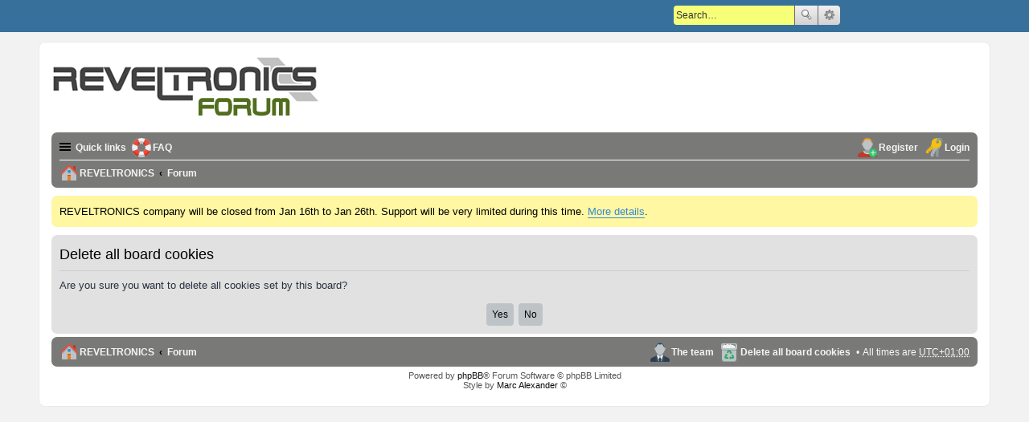

--- FILE ---
content_type: text/html; charset=UTF-8
request_url: https://forum.reveltronics.com/ucp.php?mode=delete_cookies&sid=3b1c787119c8f732ba8760733d4d4dab
body_size: 3013
content:

<!DOCTYPE html>
<html dir="ltr" lang="en-gb">
<head>
<meta charset="utf-8" />
<meta name="viewport" content="width=device-width" />

<title>REVELTRONICS - User Control Panel - Delete all board cookies</title>

	<link rel="alternate" type="application/atom+xml" title="Feed - REVELTRONICS" href="https://forum.reveltronics.com/feed.php" />			<link rel="alternate" type="application/atom+xml" title="Feed - New Topics" href="https://forum.reveltronics.com/feed.php?mode=topics" />			

<!--
	phpBB style name:	proFormell
	Based on style:		prosilver (this is the default phpBB3 style)
	Original author:	Tom Beddard ( http://www.subBlue.com/ )
	Modified by:		Marc Alexander ( https://www.m-a-styles.de )
-->

<link href="./styles/proFormell/theme/print.css?assets_version=84" rel="stylesheet" type="text/css" media="print" title="printonly" />
<link href="./styles/proFormell/theme/stylesheet.css?assets_version=84" rel="stylesheet" type="text/css" media="screen, projection" />
<link href="./styles/proFormell/theme/en/stylesheet.css?assets_version=84" rel="stylesheet" type="text/css" media="screen, projection" />
<link href="./styles/proFormell/theme/responsive.css?assets_version=84" rel="stylesheet" type="text/css" media="only screen and (max-width: 700px), only screen and (max-device-width: 700px)" />



<!--[if lte IE 9]>
	<link href="./styles/proFormell/theme/tweaks.css?assets_version=84" rel="stylesheet" type="text/css" media="screen, projection" />
<![endif]-->

	
<link href="./ext/gfksx/ThanksForPosts/styles/prosilver/theme/thanks.css?assets_version=84" rel="stylesheet" type="text/css" media="screen, projection" />
<link href="./ext/phpbb/boardannouncements/styles/all/theme/boardannouncements.css?assets_version=84" rel="stylesheet" type="text/css" media="screen, projection" />


<script>
	(function(i,s,o,g,r,a,m){i['GoogleAnalyticsObject']=r;i[r]=i[r]||function(){
	(i[r].q=i[r].q||[]).push(arguments)},i[r].l=1*new Date();a=s.createElement(o),
	m=s.getElementsByTagName(o)[0];a.async=1;a.src=g;m.parentNode.insertBefore(a,m)
	})(window,document,'script','//www.google-analytics.com/analytics.js','ga');

	ga('create', 'UA-24586601-6', 'auto');
		ga('send', 'pageview');
</script>

</head>
<body id="phpbb" class="nojs notouch section-ucp ltr ">



<div id="wrap">
	<nav class="fixed-nav-bar">
				<div id="search-box" class="search-box search-header">
			<form action="./search.php?sid=09da438dd2b693d7f5e3f28040429493" method="get" id="search">
				<fieldset>
					<input name="keywords" id="keywords" type="search" maxlength="128" title="Search for keywords" class="inputbox search tiny" size="20" value="" placeholder="Search…" />
					<button class="button icon-button search-icon" type="submit" title="Search">Search</button>
					<a href="./search.php?sid=09da438dd2b693d7f5e3f28040429493" class="button icon-button search-adv-icon" title="Advanced search">Advanced search</a>
					<input type="hidden" name="sid" value="09da438dd2b693d7f5e3f28040429493" />

				</fieldset>
			</form>
		</div>
					</nav>
	<a id="top" class="anchor" accesskey="t"></a>
	<div id="page-header">
		<div class="headerbar">
			<div class="inner">

			<div id="site-description">
				<a id="logo" class="logo" href="https://www.reveltronics.com" title="REVELTRONICS"><span class="imageset site_logo"></span></a>
				<p></p>
				<p class="skiplink"><a href="#start_here">Skip to content</a></p>
			</div>
			</div>
		</div>

		<div class="navbar" role="navigation">
	<div class="inner">

	<ul id="nav-main" class="linklist bulletin" role="menubar">

		<li id="quick-links" class="small-icon responsive-menu dropdown-container" data-skip-responsive="true">
			<a href="#" class="responsive-menu-link dropdown-trigger">Quick links</a>
			<div class="dropdown hidden">
				<div class="pointer"><div class="pointer-inner"></div></div>
				<ul class="dropdown-contents" role="menu">
					
											<li class="separator"></li>
																								<li class="small-icon icon-search-unanswered"><a href="./search.php?search_id=unanswered&amp;sid=09da438dd2b693d7f5e3f28040429493" role="menuitem">Unanswered posts</a></li>
						<li class="small-icon icon-search-active"><a href="./search.php?search_id=active_topics&amp;sid=09da438dd2b693d7f5e3f28040429493" role="menuitem">Active topics</a></li>
						<li class="separator"></li>
						<li class="small-icon icon-search"><a href="./search.php?sid=09da438dd2b693d7f5e3f28040429493" role="menuitem">Search</a></li>
					
											<li class="separator"></li>
												<li class="small-icon icon-team"><a href="./memberlist.php?mode=team&amp;sid=09da438dd2b693d7f5e3f28040429493" role="menuitem">The team</a></li>										<li class="separator"></li>

									</ul>
			</div>
		</li>

				<li class="small-icon icon-faq" data-skip-responsive="true"><a href="./faq.php?sid=09da438dd2b693d7f5e3f28040429493" rel="help" title="Frequently Asked Questions" role="menuitem">FAQ</a></li>
						
			<li class="small-icon icon-logout rightside"  data-skip-responsive="true"><a href="./ucp.php?mode=login&amp;sid=09da438dd2b693d7f5e3f28040429493" title="Login" accesskey="x" role="menuitem">Login</a></li>
					<li class="small-icon icon-register rightside" data-skip-responsive="true"><a href="./ucp.php?mode=register&amp;sid=09da438dd2b693d7f5e3f28040429493" role="menuitem">Register</a></li>
						</ul>

	<ul id="nav-breadcrumbs" class="linklist navlinks" role="menubar">
						
				<li class="small-icon icon-home breadcrumbs" itemscope itemtype="http://schema.org/BreadcrumbList">
		
							<span class="crumb" itemtype="https://schema.org/ListItem" itemprop="itemListElement" itemscope><a itemprop="item" href="https://www.reveltronics.com" data-navbar-reference="home"><i class="icon fa-home fa-fw" aria-hidden="true"></i><span itemprop="name">REVELTRONICS</span></a><meta itemprop="position" content="1" /></span>
			
							<span class="crumb" itemtype="https://schema.org/ListItem" itemprop="itemListElement" itemscope><a itemprop="item" href="./index.php?sid=09da438dd2b693d7f5e3f28040429493" accesskey="h" data-navbar-reference="index"><span itemprop="name">Forum</span></a><meta itemprop="position" content="2" /></span>
			
						
					</li>
		
		
					<li class="rightside responsive-search" style="display: none;">
				<a href="./search.php?sid=09da438dd2b693d7f5e3f28040429493" title="View the advanced search options" role="menuitem">
					<i class="icon fa-search fa-fw" aria-hidden="true"></i><span class="sr-only">Search</span>
				</a>
			</li>
			</ul>

	</div>
</div>
	</div>

	
	<a id="start_here" class="anchor"></a>
	<div id="page-body">
		
				<div id="phpbb_announcement" style="background-color:#fff7a2">
				<div>REVELTRONICS company will be closed from Jan 16th to Jan 26th. Support will be very limited during this time.  <a href="https://www.reveltronics.com/en/contact-us" class="postlink">More details</a>.</div>
	</div>

<form id="confirm" action="./ucp.php?mode=delete_cookies&amp;sid=09da438dd2b693d7f5e3f28040429493&amp;confirm_key=1VM2GK6HWO" method="post">
<div class="panel">
	<div class="inner">

	<h2 class="message-title">Delete all board cookies</h2>
	<p>Are you sure you want to delete all cookies set by this board?</p>

	<fieldset class="submit-buttons">
		<input type="hidden" name="confirm_uid" value="1" />
<input type="hidden" name="sess" value="09da438dd2b693d7f5e3f28040429493" />
<input type="hidden" name="sid" value="09da438dd2b693d7f5e3f28040429493" />

		<input type="submit" name="confirm" value="Yes" class="button2" />&nbsp;
		<input type="submit" name="cancel" value="No" class="button2" />
	</fieldset>

	</div>
</div>
</form>

			</div>


<div id="page-footer">
	<div class="navbar" role="navigation">
	<div class="inner">

	<ul id="nav-footer" class="linklist bulletin" role="menubar">
		<li class="small-icon icon-home breadcrumbs">
			<span class="crumb"><a href="https://www.reveltronics.com" data-navbar-reference="home">REVELTRONICS</a></span>						<span class="crumb"><a href="./index.php?sid=09da438dd2b693d7f5e3f28040429493" data-navbar-reference="index">Forum</a></span>
					</li>
		
				<li class="rightside">All times are <abbr title="Europe/Warsaw">UTC+01:00</abbr></li>
							<li class="small-icon icon-delete-cookies rightside"><a href="./ucp.php?mode=delete_cookies&amp;sid=09da438dd2b693d7f5e3f28040429493" data-ajax="true" data-refresh="true" role="menuitem">Delete all board cookies</a></li>
									<li class="small-icon icon-team rightside" data-last-responsive="true"><a href="./memberlist.php?mode=team&amp;sid=09da438dd2b693d7f5e3f28040429493" role="menuitem">The team</a></li>					</ul>

	</div>
</div>

	<div class="copyright">
				Powered by <a href="https://www.phpbb.com/">phpBB</a>&reg; Forum Software &copy; phpBB Limited
		<br />Style by <a href="https://www.m-a-styles.de">Marc Alexander</a> &copy;
									</div>

	<div id="darkenwrapper" data-ajax-error-title="AJAX error" data-ajax-error-text="Something went wrong when processing your request." data-ajax-error-text-abort="User aborted request." data-ajax-error-text-timeout="Your request timed out; please try again." data-ajax-error-text-parsererror="Something went wrong with the request and the server returned an invalid reply.">
		<div id="darken">&nbsp;</div>
	</div>
	<div id="loading_indicator"></div>

	<div id="phpbb_alert" class="phpbb_alert" data-l-err="Error" data-l-timeout-processing-req="Request timed out.">
		<a href="#" class="alert_close"></a>
		<h3 class="alert_title">&nbsp;</h3><p class="alert_text"></p>
	</div>
	<div id="phpbb_confirm" class="phpbb_alert">
		<a href="#" class="alert_close"></a>
		<div class="alert_text"></div>
	</div>
</div>

</div>

<div>
	<a id="bottom" class="anchor" accesskey="z"></a>
	</div>

<script type="text/javascript" src="./assets/javascript/jquery.min.js?assets_version=84"></script>
<script type="text/javascript" src="./assets/javascript/core.js?assets_version=84"></script>


<script type="text/javascript" src="./ext/phpbb/boardannouncements/styles/all/template/js/boardannouncements.js?assets_version=84"></script>

<script type="text/javascript" src="./styles/prosilver/template/forum_fn.js?assets_version=84"></script>

<script type="text/javascript" src="./styles/prosilver/template/ajax.js?assets_version=84"></script>




</body>
</html>

